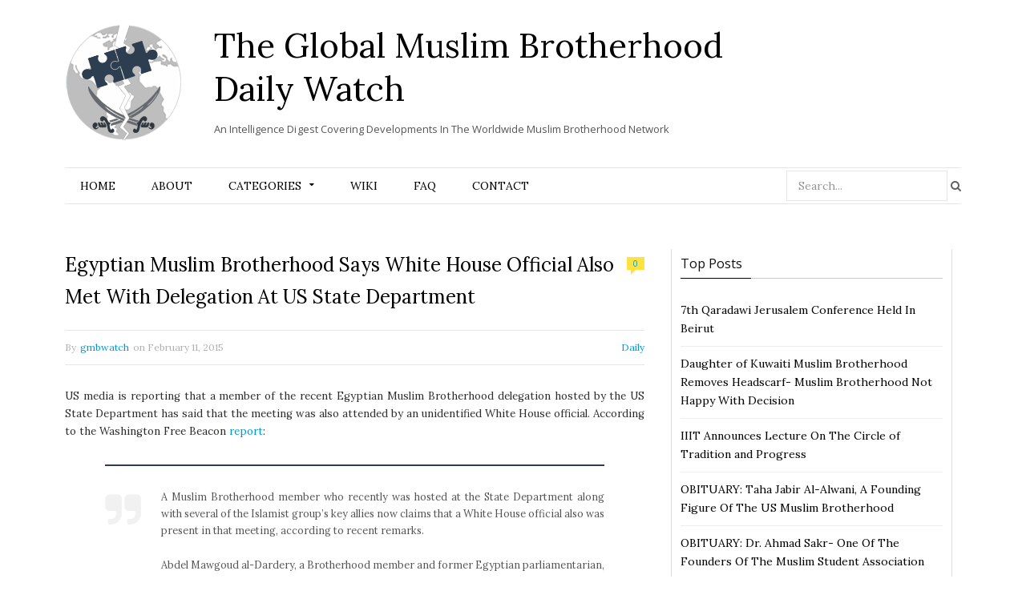

--- FILE ---
content_type: text/html; charset=UTF-8
request_url: https://www.globalmbwatch.com/2015/02/11/egyptian-muslim-brotherhood-white-house-official-met-delegation-state-department/
body_size: 17637
content:

<!DOCTYPE html>

<!--[if IE 8]> <html class="ie ie8" lang="en-US"> <![endif]-->
<!--[if IE 9]> <html class="ie ie9" lang="en-US"> <![endif]-->
<!--[if gt IE 9]><!--> <html lang="en-US"> <!--<![endif]-->

<head>


<meta charset="UTF-8" />
<title>  Egyptian Muslim Brotherhood Says White House Official Also Met With Delegation At US State Department</title>
<meta name="viewport" content="width=device-width, initial-scale=1" />
<link rel="pingback" href="https://www.globalmbwatch.com/xmlrpc.php" />
	
<link rel="shortcut icon" href="//www.globalmbwatch.com/wp-content/uploads/2015/01/globe_2.png" />	

	
<meta name='robots' content='max-image-preview:large' />
<link rel='dns-prefetch' href='//static.addtoany.com' />
<link rel='dns-prefetch' href='//secure.gravatar.com' />
<link rel='dns-prefetch' href='//fonts.googleapis.com' />
<link rel='dns-prefetch' href='//s.w.org' />
<link rel='dns-prefetch' href='//v0.wordpress.com' />
<link rel="alternate" type="application/rss+xml" title="The Global Muslim Brotherhood Daily Watch &raquo; Feed" href="https://www.globalmbwatch.com/feed/" />
<link rel="alternate" type="application/rss+xml" title="The Global Muslim Brotherhood Daily Watch &raquo; Comments Feed" href="https://www.globalmbwatch.com/comments/feed/" />
		<script type="text/javascript">
			window._wpemojiSettings = {"baseUrl":"https:\/\/s.w.org\/images\/core\/emoji\/13.0.1\/72x72\/","ext":".png","svgUrl":"https:\/\/s.w.org\/images\/core\/emoji\/13.0.1\/svg\/","svgExt":".svg","source":{"concatemoji":"https:\/\/www.globalmbwatch.com\/wp-includes\/js\/wp-emoji-release.min.js?ver=5.7.14"}};
			!function(e,a,t){var n,r,o,i=a.createElement("canvas"),p=i.getContext&&i.getContext("2d");function s(e,t){var a=String.fromCharCode;p.clearRect(0,0,i.width,i.height),p.fillText(a.apply(this,e),0,0);e=i.toDataURL();return p.clearRect(0,0,i.width,i.height),p.fillText(a.apply(this,t),0,0),e===i.toDataURL()}function c(e){var t=a.createElement("script");t.src=e,t.defer=t.type="text/javascript",a.getElementsByTagName("head")[0].appendChild(t)}for(o=Array("flag","emoji"),t.supports={everything:!0,everythingExceptFlag:!0},r=0;r<o.length;r++)t.supports[o[r]]=function(e){if(!p||!p.fillText)return!1;switch(p.textBaseline="top",p.font="600 32px Arial",e){case"flag":return s([127987,65039,8205,9895,65039],[127987,65039,8203,9895,65039])?!1:!s([55356,56826,55356,56819],[55356,56826,8203,55356,56819])&&!s([55356,57332,56128,56423,56128,56418,56128,56421,56128,56430,56128,56423,56128,56447],[55356,57332,8203,56128,56423,8203,56128,56418,8203,56128,56421,8203,56128,56430,8203,56128,56423,8203,56128,56447]);case"emoji":return!s([55357,56424,8205,55356,57212],[55357,56424,8203,55356,57212])}return!1}(o[r]),t.supports.everything=t.supports.everything&&t.supports[o[r]],"flag"!==o[r]&&(t.supports.everythingExceptFlag=t.supports.everythingExceptFlag&&t.supports[o[r]]);t.supports.everythingExceptFlag=t.supports.everythingExceptFlag&&!t.supports.flag,t.DOMReady=!1,t.readyCallback=function(){t.DOMReady=!0},t.supports.everything||(n=function(){t.readyCallback()},a.addEventListener?(a.addEventListener("DOMContentLoaded",n,!1),e.addEventListener("load",n,!1)):(e.attachEvent("onload",n),a.attachEvent("onreadystatechange",function(){"complete"===a.readyState&&t.readyCallback()})),(n=t.source||{}).concatemoji?c(n.concatemoji):n.wpemoji&&n.twemoji&&(c(n.twemoji),c(n.wpemoji)))}(window,document,window._wpemojiSettings);
		</script>
		<style type="text/css">
img.wp-smiley,
img.emoji {
	display: inline !important;
	border: none !important;
	box-shadow: none !important;
	height: 1em !important;
	width: 1em !important;
	margin: 0 .07em !important;
	vertical-align: -0.1em !important;
	background: none !important;
	padding: 0 !important;
}
</style>
	<link rel='stylesheet' id='tsm_multiple_ajax_widget-css'  href='https://www.globalmbwatch.com/wp-content/plugins/multiple-ajax-calendar/style.css?ver=5.7.14' type='text/css' media='all' />
<link rel='stylesheet' id='wp-block-library-css'  href='https://www.globalmbwatch.com/wp-includes/css/dist/block-library/style.min.css?ver=5.7.14' type='text/css' media='all' />
<style id='wp-block-library-inline-css' type='text/css'>
.has-text-align-justify{text-align:justify;}
</style>
<link rel='stylesheet' id='mediaelement-css'  href='https://www.globalmbwatch.com/wp-includes/js/mediaelement/mediaelementplayer-legacy.min.css?ver=4.2.16' type='text/css' media='all' />
<link rel='stylesheet' id='wp-mediaelement-css'  href='https://www.globalmbwatch.com/wp-includes/js/mediaelement/wp-mediaelement.min.css?ver=5.7.14' type='text/css' media='all' />
<link rel='stylesheet' id='cmtooltip-css'  href='https://www.globalmbwatch.com/wp-content/plugins/TooltipProPlus/assets/css/tooltip.min.css?ver=3.9.12' type='text/css' media='all' />
<style id='cmtooltip-inline-css' type='text/css'>
#tt {font-family: "Droid Sans", sans-serif;}

        
        
                    #tt #ttcont div.glossaryItemTitle {
            font-size: 13px !important;
            }
        
        #tt #ttcont div.glossaryItemBody {
        padding:  !important;
                    font-size: 12px !important;
                }

        .mobile-link a.glossaryLink {
        color: #fff !important;
        }
        .mobile-link:before{content: "Term link: "}

                    #tt.vertical_top:after {
            border-bottom: 9px solid #fff !important;
            }
            #tt.vertical_bottom:after{
            border-top: 9px solid #fff !important;
            }
        
        
        .tiles ul.glossaryList a { min-width: 85px; width:85px;  }
        .tiles ul.glossaryList span { min-width:85px; width:85px;  }
        .cm-glossary.tiles.big ul.glossaryList a { min-width:179px; width:179px }
        .cm-glossary.tiles.big ul.glossaryList span { min-width:179px; width:179px; }

                span.glossaryLink, a.glossaryLink {
        border-bottom: dotted 1px #000000 !important;
                    color: #000000 !important;
                }
        span.glossaryLink:hover, a.glossaryLink:hover {
        border-bottom: solid 1px #333333 !important;
                    color:#000000 !important;
                }

                .glossaryList .glossary-link-title {
        font-weight: normal !important;
        }

        
                    #tt #tt-btn-close{ color: #222 !important}
        
        .cm-glossary.grid ul.glossaryList li[class^='ln']  { width: 200px !important}

                    #tt #tt-btn-close{
            direction: rtl;
            font-size: 20px !important
            }
        
        
        
        
        
        
        
                    #ttcont {
            box-shadow: #666666 0px 0px 20px;
            }
                    .fadeIn,.zoomIn,.flipInY,.in{
            animation-duration:0.5s !important;
            }
                    .fadeOut,.zoomOut,.flipOutY,.out{
            animation-duration:0.5s !important;
            }
                    .cm-glossary.term-carousel .slick-slide,
            .cm-glossary.tiles-with-definition ul > li { height: 245px !important}
                    .cm-glossary.tiles-with-definition ul {
            grid-template-columns: repeat(auto-fill, 220px) !important;
            }
        
        .glossary-search-wrapper {
        display: inline-block;
                }


        
        input.glossary-search-term {
                outline: none;
                                                                }


        
        
        button.glossary-search.button {
        outline: none;
                                                }
</style>
<link rel='stylesheet' id='dashicons-css'  href='https://www.globalmbwatch.com/wp-includes/css/dashicons.min.css?ver=5.7.14' type='text/css' media='all' />
<link rel='stylesheet' id='animate-css-css'  href='https://www.globalmbwatch.com/wp-content/plugins/TooltipProPlus/assets/css/animate.css?ver=3.9.12' type='text/css' media='all' />
<link rel='stylesheet' id='tooltip-google-font-css'  href='//fonts.googleapis.com/css?family=Droid+Sans&#038;ver=3.9.12' type='text/css' media='all' />
<link rel='stylesheet' id='contact-form-7-css'  href='https://www.globalmbwatch.com/wp-content/plugins/contact-form-7/includes/css/styles.css?ver=5.5.6.1' type='text/css' media='all' />
<link rel='stylesheet' id='default-template-css'  href='https://www.globalmbwatch.com/wp-content/plugins/really-simple-twitter-feed-widget/extension/readygraph/assets/css/default-popup.css?ver=5.7.14' type='text/css' media='all' />
<link rel='stylesheet' id='motive-fonts-css'  href='https://fonts.googleapis.com/css?family=Lora%3A400%2C700%7COpen+Sans%3A400%2C600%2C700%7CVolkhov%3A400&#038;subset' type='text/css' media='all' />
<link rel='stylesheet' id='motive-core-css'  href='https://www.globalmbwatch.com/wp-content/themes/motive-child/style.css?ver=1.2.1' type='text/css' media='all' />
<link rel='stylesheet' id='motive-lightbox-css'  href='https://www.globalmbwatch.com/wp-content/themes/motive/css/lightbox.css?ver=1.2.1' type='text/css' media='all' />
<link rel='stylesheet' id='motive-font-awesome-css'  href='https://www.globalmbwatch.com/wp-content/themes/motive/css/fontawesome/css/font-awesome.min.css?ver=1.2.1' type='text/css' media='all' />
<link rel='stylesheet' id='motive-responsive-css'  href='https://www.globalmbwatch.com/wp-content/themes/motive/css/responsive.css?ver=1.2.1' type='text/css' media='all' />
<style id='motive-responsive-inline-css' type='text/css'>
::selection { background: #2C3E50 }

:-moz-selection { background: #2C3E50 }

.main-color, .trending-ticker .heading, ul.styled li:before, .main-footer a, .post-content a, .tabbed .tabs-list .active a, 
.skin-creative .navigation .mega-menu.links > li > a, .skin-creative .category-ext .heading { color: #2C3E50 }

.section-head .title, .main-color-bg, .image-overlay, .read-more a, .main-pagination .current, .main-pagination a:hover, 
.sc-button, .button, .drop-caps.square, .review-box .label, .review-box .rating-wrap, .verdict-box .overall .verdict, 
.navigation .menu > li:hover > a, .navigation .menu > .current-menu-item > a, .navigation .menu > .current-menu-parent > a, 
.navigation .menu > .current-menu-ancestor > a, ol.styled li:before, .comments-list .post-author, .main-footer.dark .tagcloud a:hover, 
.tagcloud a:hover, .main-slider .owl-prev:hover, .main-slider .owl-next:hover { background-color: #2C3E50 }

.section-head.alt, .sc-tabs .active a, .sc-accordion-title.active, .sc-toggle-title.active, .verdict-box, 
.navigation .menu > li > ul:after, .multimedia .carousel-nav-bar, .gallery-block .carousel-nav-bar, .post-content blockquote,
.author-info, .review-box, .post-content .pullquote { border-top-color: #2C3E50 }

.main-pagination .current, .main-pagination a:hover { border-color: #2C3E50 }

.sc-tabs-wrap.vertical .sc-tabs .active a, .navigation .menu > li > ul:after { border-left-color: #2C3E50 }

.navigation .menu > li > ul:after { border-right-color: #2C3E50 }

.section-head, .section-head-small, .navigation .mega-menu, .multimedia .first-title, .post-slideshow img.aligncenter, 
.post-slideshow img.alignnone { border-bottom-color: #2C3E50 }

@media only screen and (max-width: 799px) { .navigation .mobile .fa { background: #2C3E50 } }

.post-content a { color: #2C3E50 }

.post-content a:hover { color: #2C3E50 }

.main-footer .widget a { color: #2C3E50 }


.upper-footer{display:none}
</style>
<!-- Inline jetpack_facebook_likebox -->
<style id='jetpack_facebook_likebox-inline-css' type='text/css'>
.widget_facebook_likebox {
	overflow: hidden;
}

</style>
<link rel='stylesheet' id='js_composer_custom_css-css'  href='https://www.globalmbwatch.com/wp-content/uploads/js_composer/custom.css?ver=4.3.5' type='text/css' media='screen' />
<link rel='stylesheet' id='addtoany-css'  href='https://www.globalmbwatch.com/wp-content/plugins/add-to-any/addtoany.min.css?ver=1.16' type='text/css' media='all' />
<link rel='stylesheet' id='jetpack_css-css'  href='https://www.globalmbwatch.com/wp-content/plugins/jetpack/css/jetpack.css?ver=10.4.2' type='text/css' media='all' />
<link rel='stylesheet' id='smc-widget-style-css'  href='https://www.globalmbwatch.com/wp-content/plugins/social-media-icons/styles/smc_front.css?ver=1.2.5' type='text/css' media='all' />
<script type='text/javascript' src='https://www.globalmbwatch.com/wp-includes/js/jquery/jquery.min.js?ver=3.5.1' id='jquery-core-js'></script>
<script type='text/javascript' src='https://www.globalmbwatch.com/wp-includes/js/jquery/jquery-migrate.min.js?ver=3.3.2' id='jquery-migrate-js'></script>
<script type='text/javascript' src='https://www.globalmbwatch.com/wp-includes/js/jquery/ui/core.min.js?ver=1.12.1' id='jquery-ui-core-js'></script>
<script type='text/javascript' id='cmtt-related-articles-js-extra'>
/* <![CDATA[ */
var cmtt_relart_data = {"ajax_url":"https:\/\/www.globalmbwatch.com\/wp-admin\/admin-ajax.php","nonce":"01ae077c66"};
/* ]]> */
</script>
<script type='text/javascript' src='https://www.globalmbwatch.com/wp-content/plugins/TooltipProPlus/assets/js/cm-related-articles.js?ver=5.7.14' id='cmtt-related-articles-js'></script>
<script type='text/javascript' src='https://www.globalmbwatch.com/wp-content/plugins/TooltipProPlus/assets/js/modernizr.min.js?ver=3.9.12' id='cm-modernizr-js-js'></script>
<script type='text/javascript' src='https://www.globalmbwatch.com/wp-content/plugins/TooltipProPlus/assets/js/jquery.flip.min.js?ver=3.9.12' id='jquery-flipjs-js'></script>
<script type='text/javascript' id='mediaelement-core-js-before'>
var mejsL10n = {"language":"en","strings":{"mejs.download-file":"Download File","mejs.install-flash":"You are using a browser that does not have Flash player enabled or installed. Please turn on your Flash player plugin or download the latest version from https:\/\/get.adobe.com\/flashplayer\/","mejs.fullscreen":"Fullscreen","mejs.play":"Play","mejs.pause":"Pause","mejs.time-slider":"Time Slider","mejs.time-help-text":"Use Left\/Right Arrow keys to advance one second, Up\/Down arrows to advance ten seconds.","mejs.live-broadcast":"Live Broadcast","mejs.volume-help-text":"Use Up\/Down Arrow keys to increase or decrease volume.","mejs.unmute":"Unmute","mejs.mute":"Mute","mejs.volume-slider":"Volume Slider","mejs.video-player":"Video Player","mejs.audio-player":"Audio Player","mejs.captions-subtitles":"Captions\/Subtitles","mejs.captions-chapters":"Chapters","mejs.none":"None","mejs.afrikaans":"Afrikaans","mejs.albanian":"Albanian","mejs.arabic":"Arabic","mejs.belarusian":"Belarusian","mejs.bulgarian":"Bulgarian","mejs.catalan":"Catalan","mejs.chinese":"Chinese","mejs.chinese-simplified":"Chinese (Simplified)","mejs.chinese-traditional":"Chinese (Traditional)","mejs.croatian":"Croatian","mejs.czech":"Czech","mejs.danish":"Danish","mejs.dutch":"Dutch","mejs.english":"English","mejs.estonian":"Estonian","mejs.filipino":"Filipino","mejs.finnish":"Finnish","mejs.french":"French","mejs.galician":"Galician","mejs.german":"German","mejs.greek":"Greek","mejs.haitian-creole":"Haitian Creole","mejs.hebrew":"Hebrew","mejs.hindi":"Hindi","mejs.hungarian":"Hungarian","mejs.icelandic":"Icelandic","mejs.indonesian":"Indonesian","mejs.irish":"Irish","mejs.italian":"Italian","mejs.japanese":"Japanese","mejs.korean":"Korean","mejs.latvian":"Latvian","mejs.lithuanian":"Lithuanian","mejs.macedonian":"Macedonian","mejs.malay":"Malay","mejs.maltese":"Maltese","mejs.norwegian":"Norwegian","mejs.persian":"Persian","mejs.polish":"Polish","mejs.portuguese":"Portuguese","mejs.romanian":"Romanian","mejs.russian":"Russian","mejs.serbian":"Serbian","mejs.slovak":"Slovak","mejs.slovenian":"Slovenian","mejs.spanish":"Spanish","mejs.swahili":"Swahili","mejs.swedish":"Swedish","mejs.tagalog":"Tagalog","mejs.thai":"Thai","mejs.turkish":"Turkish","mejs.ukrainian":"Ukrainian","mejs.vietnamese":"Vietnamese","mejs.welsh":"Welsh","mejs.yiddish":"Yiddish"}};
</script>
<script type='text/javascript' src='https://www.globalmbwatch.com/wp-includes/js/mediaelement/mediaelement-and-player.min.js?ver=4.2.16' id='mediaelement-core-js'></script>
<script type='text/javascript' src='https://www.globalmbwatch.com/wp-includes/js/mediaelement/mediaelement-migrate.min.js?ver=5.7.14' id='mediaelement-migrate-js'></script>
<script type='text/javascript' id='mediaelement-js-extra'>
/* <![CDATA[ */
var _wpmejsSettings = {"pluginPath":"\/wp-includes\/js\/mediaelement\/","classPrefix":"mejs-","stretching":"responsive"};
/* ]]> */
</script>
<script type='text/javascript' id='tooltip-frontend-js-js-extra'>
/* <![CDATA[ */
var cmtt_data = {"cmtooltip":{"placement":"horizontal","clickable":true,"close_on_moveout":true,"only_on_button":false,"touch_anywhere":true,"delay":500,"timer":500,"minw":200,"maxw":400,"top":3,"left":23,"endalpha":100,"borderStyle":"none","borderWidth":"0px","borderColor":"#000000","background":"#071d25","foreground":"#ffffff","fontSize":"12px","padding":"2px 12px 6px 7px","borderRadius":"3px","tooltipDisplayanimation":"center_flip","tooltipHideanimation":"center_flip","close_button":false,"close_button_mobile":false,"close_symbol":"dashicons-no"},"ajaxurl":"https:\/\/www.globalmbwatch.com\/wp-admin\/admin-ajax.php","post_id":"12277","mobile_disable_tooltips":"0","desktop_disable_tooltips":"0","tooltip_on_click":"0","exclude_ajax":"cmttst_event_save","mobile_support":"","cmtooltip_definitions":[]};
/* ]]> */
</script>
<script type='text/javascript' src='https://www.globalmbwatch.com/wp-content/plugins/TooltipProPlus/assets/js/tooltip.min.js?ver=3.9.12' id='tooltip-frontend-js-js'></script>
<script type='text/javascript' id='addtoany-core-js-before'>
window.a2a_config=window.a2a_config||{};a2a_config.callbacks=[];a2a_config.overlays=[];a2a_config.templates={};
</script>
<script type='text/javascript' defer src='https://static.addtoany.com/menu/page.js' id='addtoany-core-js'></script>
<script type='text/javascript' defer src='https://www.globalmbwatch.com/wp-content/plugins/add-to-any/addtoany.min.js?ver=1.1' id='addtoany-jquery-js'></script>
<script type='text/javascript' src='https://www.globalmbwatch.com/wp-content/plugins/wp-retina-2x/app/retina-cookie.js?ver=1692272843' id='wr2x-debug-js-js'></script>
<script type='text/javascript' id='ajax-test-js-extra'>
/* <![CDATA[ */
var the_ajax_script = {"ajaxurl":"https:\/\/www.globalmbwatch.com\/wp-admin\/admin-ajax.php"};
/* ]]> */
</script>
<script type='text/javascript' src='https://www.globalmbwatch.com/wp-content/plugins/google-site-verification-using-meta-tag//verification.js?ver=5.7.14' id='ajax-test-js'></script>
<link rel="https://api.w.org/" href="https://www.globalmbwatch.com/wp-json/" /><link rel="alternate" type="application/json" href="https://www.globalmbwatch.com/wp-json/wp/v2/posts/12277" /><link rel="EditURI" type="application/rsd+xml" title="RSD" href="https://www.globalmbwatch.com/xmlrpc.php?rsd" />
<link rel="wlwmanifest" type="application/wlwmanifest+xml" href="https://www.globalmbwatch.com/wp-includes/wlwmanifest.xml" /> 
<meta name="generator" content="WordPress 5.7.14" />
<link rel="canonical" href="https://www.globalmbwatch.com/2015/02/11/egyptian-muslim-brotherhood-white-house-official-met-delegation-state-department/" />
<link rel='shortlink' href='https://wp.me/p3veHF-3c1' />
<link rel="alternate" type="application/json+oembed" href="https://www.globalmbwatch.com/wp-json/oembed/1.0/embed?url=https%3A%2F%2Fwww.globalmbwatch.com%2F2015%2F02%2F11%2Fegyptian-muslim-brotherhood-white-house-official-met-delegation-state-department%2F" />
<link rel="alternate" type="text/xml+oembed" href="https://www.globalmbwatch.com/wp-json/oembed/1.0/embed?url=https%3A%2F%2Fwww.globalmbwatch.com%2F2015%2F02%2F11%2Fegyptian-muslim-brotherhood-white-house-official-met-delegation-state-department%2F&#038;format=xml" />
<link rel="stylesheet" href="https://www.globalmbwatch.com/wp-content/plugins/advanced-search-by-my-solr-server/template/mss_autocomplete.css" type="text/css" media="screen" />
<script type="text/javascript">
    jQuery(document).ready(function($) {
        jQuery("#s").suggest("?method=autocomplete",{});
        jQuery("#qrybox").suggest("?method=autocomplete",{});
    });
</script>



<!-- Bad Behavior 2.2.24 run time: 0.976 ms -->
<!-- WALL= --><script type="text/javascript">
function limitChars(textid, limit, infodiv)
{
	var text = jQuery('#'+textid).val();	
	var textlength = text.length;
	if(textlength > limit)
	{
		jQuery('#' + infodiv).html('You cannot write more then '+limit+' characters!');
		jQuery('#'+textid).val(text.substr(0,limit));
		return false;
	}
	else
	{
		jQuery('#' + infodiv).html('You have '+ (limit - textlength) +' characters left.');
		return true;
	}
}
function displayVals() {
      var t3 = jQuery("#t3").val();
      var amount = jQuery("#amount").val();
      if(t3 != 0){
	    jQuery('#a3').val(amount);
	    jQuery('#p3').val(1);
		jQuery('#cmd').val('_xclick-subscriptions')
	  }else{
	  	jQuery('#a3').val(0);
	  	jQuery('#p3').val(0);
	  	jQuery('#cmd').val('_donations');
	  }
	  if( !t3 ) jQuery('#cmd').val('_donations');
	  
}

jQuery(function(){
 	jQuery('#donor_comment').keyup(function(){
 		limitChars('donor_comment', 199, 'charinfo');
 	})

 	jQuery("#amount").change(displayVals);
 	jQuery("#t3").change(displayVals);
 	displayVals();
 	
 	var WallOps1 = '<p class="show_onwall" id="wallops"><input type="hidden" name="item_number" value="0:0" /></p>';
 	var WallOps2 = '<p class="show_onwall" id="wallops"><label for="show_onwall">Show on Wall:</label><br /><select name="item_number"><option value="1:0">Donation Amount, User Details &amp; Comments</option><option value="2:0">User Details &amp; Comments Only</option></select></p>';

 	if( jQuery('#recognize').is(':checked') == false){ 
 		jQuery('#wallinfo').hide();
 		jQuery("#wallops").html(WallOps1);
 	}
 	
 	jQuery("#recognize").click(function(){
 		jQuery("#wallinfo").toggle('slow');
 		if(jQuery('#wallops input').val() == '0:0'){ 
 			jQuery("#wallops").html(WallOps2);
 		}else{
 			jQuery("#wallops").html(WallOps1);
 		}
 	})
 	
		
});

</script>
        
<!-- Jetpack Open Graph Tags -->
<meta property="og:type" content="article" />
<meta property="og:title" content="Egyptian Muslim Brotherhood Says White House Official Also Met With Delegation At US State Department" />
<meta property="og:url" content="https://www.globalmbwatch.com/2015/02/11/egyptian-muslim-brotherhood-white-house-official-met-delegation-state-department/" />
<meta property="og:description" content="US media is reporting that a member of the recent Egyptian Muslim Brotherhood delegation hosted by the US State Department has said that the meeting was also attended by an unidentified White House…" />
<meta property="article:published_time" content="2015-02-11T22:00:15+00:00" />
<meta property="article:modified_time" content="2015-02-11T19:41:37+00:00" />
<meta property="og:site_name" content="The Global Muslim Brotherhood Daily Watch" />
<meta property="og:image" content="https://www.globalmbwatch.com/wp-content/uploads/2015/02/6841.jpg" />
<meta property="og:image:width" content="441" />
<meta property="og:image:height" content="441" />
<meta property="og:image:alt" content="" />
<meta property="og:locale" content="en_US" />
<meta name="twitter:creator" content="@globalmbwatch" />
<meta name="twitter:site" content="@globalmbwatch" />
<meta name="twitter:text:title" content="Egyptian Muslim Brotherhood Says White House Official Also Met With Delegation At US State Department" />
<meta name="twitter:image" content="https://www.globalmbwatch.com/wp-content/uploads/2015/02/6841.jpg?w=640" />
<meta name="twitter:card" content="summary_large_image" />

<!-- End Jetpack Open Graph Tags -->
<style type="text/css" id="wp-custom-css">.single article a.glossaryLink {
  color: #2e2e2e !important;
}</style><!--
Plugin: Google meta tag Site Verification Plugin
Tracking Code.

-->

<meta name="google-site-verification" content=""/>	
<!--[if lt IE 9]>
<script src="https://www.globalmbwatch.com/wp-content/themes/motive/js/html5.js" type="text/javascript"></script>
<script src="https://www.globalmbwatch.com/wp-content/themes/motive/js/selectivizr.js" type="text/javascript"></script>
<![endif]-->

</head>

<body class="post-template-default single single-post postid-12277 single-format-standard right-sidebar full">

<div class="main-wrap">

	

	<div id="main-head" class="main-head">
	
		<div class="wrap">
					
			
		<header>
		
			<div>
			
				<a href="https://www.globalmbwatch.com/" title="The Global Muslim Brotherhood Daily Watch" rel="home">
				
													<div id="logontitle">	
				<div class="logo">	<img src="//www.globalmbwatch.com/wp-content/uploads/2015/01/logo-gmb.png" class="logo-image" alt="The Global Muslim Brotherhood Daily Watch" data-at2x="//www.globalmbwatch.com/wp-content/uploads/2015/01/logo-ratina.png" />
                    </div>
                  <div class="title-txt">  <span class="text">The Global Muslim Brotherhood Daily Watch</span>
                    <div class="slogan">An Intelligence Digest Covering Developments In The Worldwide Muslim Brotherhood Network</div>		</div>	</div>
						 
								
				</a>
			
			</div>
			
			
		</header>
						
		</div>
		
		<div class="wrap nav-wrap">
		
						
			<nav class="navigation cf alt nav-center">
			
				<div class="mobile" data-search="1">
					<a href="#" class="selected">
						<span class="text">Navigate</span><span class="current"></span> <i class="hamburger fa fa-bars"></i>
					</a>
				</div>
				
				<div class="menu-main-container"><ul id="menu-main" class="menu"><li id="menu-item-11786" class="menu-item menu-item-type-post_type menu-item-object-page menu-item-home menu-item-11786"><a href="https://www.globalmbwatch.com/">Home</a></li>
<li id="menu-item-11819" class="menu-item menu-item-type-post_type menu-item-object-page menu-item-11819"><a href="https://www.globalmbwatch.com/2-2/">About</a></li>
<li id="menu-item-11788" class="menu-item menu-item-type-taxonomy menu-item-object-category menu-item-has-children menu-cat-4 menu-item-11788"><a href="https://www.globalmbwatch.com/category/analysis/">Categories</a>
<ul class="sub-menu">
	<li id="menu-item-11817" class="menu-item menu-item-type-taxonomy menu-item-object-category menu-cat-4 menu-item-11817"><a href="https://www.globalmbwatch.com/category/analysis/">Analysis</a></li>
	<li id="menu-item-11792" class="menu-item menu-item-type-taxonomy menu-item-object-category menu-cat-26 menu-item-11792"><a href="https://www.globalmbwatch.com/category/arabic-media/">Arabic Media</a></li>
	<li id="menu-item-11839" class="menu-item menu-item-type-custom menu-item-object-custom menu-item-11839"><a href="http://www.globalmbwatch.com/category/breaking-news/">Breaking News</a></li>
	<li id="menu-item-11840" class="menu-item menu-item-type-custom menu-item-object-custom menu-item-11840"><a href="http://www.globalmbwatch.com/category/correction/">Correction</a></li>
	<li id="menu-item-11843" class="menu-item menu-item-type-custom menu-item-object-custom menu-item-11843"><a href="http://www.globalmbwatch.com/category/daily/">Daily</a></li>
	<li id="menu-item-11844" class="menu-item menu-item-type-custom menu-item-object-custom menu-item-11844"><a href="http://www.globalmbwatch.com/category/editors-notice/">Editor&#8217;s Notice</a></li>
	<li id="menu-item-11838" class="menu-item menu-item-type-custom menu-item-object-custom menu-item-11838"><a href="http://www.globalmbwatch.com/category/gmbdw-media/">GMBDW in the Media</a></li>
	<li id="menu-item-11845" class="menu-item menu-item-type-custom menu-item-object-custom menu-item-11845"><a href="http://www.globalmbwatch.com/category/humor/">Humor</a></li>
	<li id="menu-item-66576" class="menu-item menu-item-type-taxonomy menu-item-object-category menu-cat-31 menu-item-66576"><a href="https://www.globalmbwatch.com/category/media-failure/">Media Failure</a></li>
	<li id="menu-item-11841" class="menu-item menu-item-type-custom menu-item-object-custom menu-item-11841"><a href="http://www.globalmbwatch.com/category/obituary/">Obituary</a></li>
	<li id="menu-item-11791" class="menu-item menu-item-type-taxonomy menu-item-object-category menu-cat-8 menu-item-11791"><a href="https://www.globalmbwatch.com/category/recommended-reading/">Recommended Reading</a></li>
	<li id="menu-item-11842" class="menu-item menu-item-type-custom menu-item-object-custom menu-item-11842"><a href="http://www.globalmbwatch.com/category/recommended-viewing/">Recommended Viewing</a></li>
</ul>
</li>
<li id="menu-item-11785" class="menu-item menu-item-type-post_type menu-item-object-page menu-item-11785"><a href="https://www.globalmbwatch.com/wiki/">Wiki</a></li>
<li id="menu-item-11797" class="menu-item menu-item-type-post_type menu-item-object-page menu-item-11797"><a href="https://www.globalmbwatch.com/faq-2/">FAQ</a></li>
<li id="menu-item-11793" class="menu-item menu-item-type-post_type menu-item-object-page menu-item-11793"><a href="https://www.globalmbwatch.com/contact/">Contact</a></li>
<li class="menu-item menu-item-search"><form role="search" method="get" class="search-form" action="https://www.globalmbwatch.com/">
		<label>
			<span class="screen-reader-text">Search for:</span>
			<input type="search" class="search-field" placeholder="Search..." value="" name="s" title="Search for:" />
		</label>
		<button type="submit" class="search-submit"><i class="fa fa-search"></i></button>
	</form>

</li></ul></div>			</nav>
			
		</div>
		
	</div> <!-- .main-head -->
	
	
<div class="main wrap">

	<div class="ts-row cf">
		<div class="col-6 main-content cf">

					
			
				
<article id="post-12277" class="post-12277 post type-post status-publish format-standard has-post-thumbnail category-daily" itemscope itemtype="http://schema.org/Article">
	
	<header class="post-header cf">
		
		
		<h1 class="post-title" itemprop="name">
		Egyptian Muslim Brotherhood Says White House Official Also Met With Delegation At US State Department		</h1>
		
					<a href="https://www.globalmbwatch.com/2015/02/11/egyptian-muslim-brotherhood-white-house-official-met-delegation-state-department/#respond"><span class="comment-count">0</span></a>
				
	</header><!-- .post-header -->
	
	<div class="post-meta">
		<span class="posted-by">By 
			<span class="reviewer" itemprop="author"><a href="https://www.globalmbwatch.com/author/gmbwatch/" title="Posts by gmbwatch" rel="author">gmbwatch</a></span>
		</span>
		 
		<span class="posted-on">on			<span class="dtreviewed">
				<time class="value-datetime" datetime="2015-02-11T22:00:15+00:00" itemprop="datePublished">February 11, 2015</time>
			</span>
		</span>
		
		<span class="cats">
						
				<a href="https://www.globalmbwatch.com/category/daily/" class="cat cat-color-3">Daily</a>
			
						
		</span>
	</div>
	
	<div class="post-container cf">
		<div class="post-content text-font description" itemprop="articleBody">
			
			<p style="text-align: justify;">US media is reporting that a member of the recent Egyptian&nbsp;Muslim Brotherhood delegation hosted by the US State Department has said that the meeting was also attended by an unidentified White House official. According to the Washington Free Beacon <a href="http://freebeacon.com/national-security/muslim-brotherhood-white-house-official-met-us-at-state-department/">report</a>:</p>
<blockquote>
<p style="text-align: justify;">A Muslim Brotherhood member who recently was hosted at the State Department along with several of the Islamist group&rsquo;s key allies now claims that a White House official also was present in that meeting, according to recent remarks.</p>
<p style="text-align: justify;">Abdel Mawgoud al-Dardery, a Brotherhood member and former Egyptian parliamentarian, was in the United States late last month along with a delegation of fellow Brotherhood leaders and allies.</p>
<p style="text-align: justify;">The Brotherhood-aligned delegation caused an international stir after the Washington Free Beacon revealed that it had been hosted for a meeting with several State Department officials.</p>
<p style="text-align: justify;">Another member of the group, a Brotherhood-aligned judge in Egypt, posed for a picture&nbsp;while at Foggy Bottom in which he held up the Islamic group&rsquo;s notorious four-finger Rabia symbol.</p>
<p style="text-align: justify;">While the State Department initially misled reporters about the meeting, it was eventually forced to admit that several Obama administration officials&mdash;including a deputy assistant secretary for democracy, human rights, and labor&mdash;and State Department officials met with the delegation.</p>
<p style="text-align: justify;">Al-Dardery now claims that in addition to these State Department representatives, a member of the White House also participated in the sit-down.</p>
<p style="text-align: justify;">&lsquo;The trip started for the [Egyptian] community in New York and New Jersey,&rsquo; al-Dardery said in a recent interview with the Arabic language pro-Muslim Brotherhood El Sharq TV. &nbsp;&lsquo;Then during the trip we undertook to meet with some from the &lsquo;establishment,&rsquo; the administration, in the United States. &nbsp;And we met at the State Department and there was a representative there from the White House.&rsquo;</p>
<p style="text-align: justify;">Read the rest <a href="http://freebeacon.com/national-security/muslim-brotherhood-white-house-official-met-us-at-state-department/">here</a>.</p>
</blockquote>
<p><span style="text-align: justify;">The GMBDW&nbsp;</span><a style="text-align: justify;" href="http://www.globalmbwatch.com/2015/01/28/state-department-hosts-egyptian-muslim-brotherhood-delegation/">reported</a><span style="text-align: justify;">&nbsp;late last month that the</span><span style="text-align: justify;">&nbsp;State Department&nbsp;had hosted the Brotherhood delegation&nbsp;for a meeting to discuss their efforts to oppose the current government in Egypt. As that post pointed out, another&nbsp;</span><a style="text-align: justify;" href="http://www.press.org/events/path-forward-restoring-democracy-egypt">event</a><span style="text-align: justify;">&nbsp;was held and hosted by the&nbsp;<a href="http://www.globalmbwatch.com/center-for-the-study-of-islam-and-democracy/">Center for the Study of Islam and Democracy</a>&nbsp;(CSID) at which the Brotherhood delegation&nbsp;also appeared. As our&nbsp;<a href="http://www.globalmbwatch.com/center-for-the-study-of-islam-and-democracy/">profile</a>&nbsp;on CSID explains, the&nbsp;organization&nbsp;was founded in 1998 in what appears to have been a cooperative effort among the US Muslim Brotherhood, the US State Department and Georgetown University academic Dr.&nbsp;<a href="http://www.globalmbwatch.com/john-esposito/">John Esposito</a>&nbsp;who served during the 1990&rsquo;s as a State Department &ldquo;foreign affairs analyst&rdquo; and who has at least a dozen past or present affiliations with <a aria-describedby="tt" href="https://www.globalmbwatch.com/wiki/global-muslim-brotherhood/" class="glossaryLink" data-cmtooltip='&lt;div class=glossaryItemTitle&gt;Global Muslim Brotherhood&lt;span class="dashicons " data-icon="" style="color:#000;display:inline;vertical-align:baseline;"&gt;&lt;/span&gt;&lt;/div&gt;&lt;div class=glossaryItemBody&gt;&lt;strong&gt;1. What is the&#xA0;Global Muslim Brotherhood?&lt;/strong&gt;&lt;br/&gt;&lt;br&gt;Most observers are familiar with the pan-Islamic organization known as the Muslim Brotherhood in Egypt. Founded in 1928 by Egyptian schoolteacher Hassan El-Banna, the Egyptian Brotherhood has been a wellspring of Islamism and political Islam since it(...)&lt;/div&gt;&lt;div class=glossaryTooltipMoreLinkWrapper&gt;&lt;a class=glossaryTooltipMoreLink href=https://www.globalmbwatch.com/wiki/global-muslim-brotherhood/  target=_blank&gt;&gt; More&lt;/a&gt;&lt;/div&gt;' target="_blank">global Muslim Brotherhood<span class="dashicons " data-icon="" style="color:#000;display:inline;vertical-align:baseline;"></span></a>/<a aria-describedby="tt" href="https://www.globalmbwatch.com/wiki/hamas/" class="glossaryLink" data-cmtooltip="<div class=glossaryItemTitle>Hamas<span class=&quot;dashicons &quot; data-icon=&quot;&quot; style=&quot;color:#000;display:inline;vertical-align:baseline;&quot;></span></div><div class=glossaryItemBody>&lt;br /&gt;&lt;span&gt;The&nbsp;&lt;/span&gt;Hamas&lt;span&gt;&nbsp;&lt;/span&gt;charter&lt;span&gt;&nbsp;says that it is &quot;one of the wings of the Muslim Brothers in Palestine&quot; and soon after Hamas took over the Gaza strip, Muslim Brotherhood representatives&nbsp;&lt;/span&gt;traveled&lt;span&gt;&nbsp;to Gaza from Egypt through the newly-opened border to review&nbsp;Hamas military formations. &nbsp;A Hamas journalist(...)&lt;/span&gt;</div><div class=glossaryTooltipMoreLinkWrapper><a class=glossaryTooltipMoreLink href=https://www.globalmbwatch.com/wiki/hamas/  target=_blank>&gt; More</a></div>"  target="_blank" >Hamas<span class="dashicons " data-icon="" style="color:#000;display:inline;vertical-align:baseline;"></span></a> organizations.&nbsp;</span><span style="text-align: justify;">The GMBDW also subsequently <a href="http://www.globalmbwatch.com/2015/02/01/state-department-egyptian-muslim-brotherhood-delegation-sponsored-georgetown-university/">reported</a> that&nbsp;</span><span style="text-align: justify;">according to a State Department spokesman,&nbsp;</span><span style="text-align: justify;">the Brotherhood delegation&nbsp;</span><span style="text-align: justify;">had their trip organized and funded by Georgetown&nbsp;University.&nbsp;However, we <a href="http://www.globalmbwatch.com/2015/02/06/state-department-egyptian-brotherhood-delegation-sponsored-csid/">reported</a> later that&nbsp;the State Department had acknowledged that it gave out incorrect information and the delegation was actually sponsored by CSID.</span><span style="text-align: justify;">&nbsp;</span></p>
<p><span style="text-align: justify;">For a profile on CSID, go&nbsp;<a href="http://www.globalmbwatch.com/center-for-the-study-of-islam-and-democracy/">here</a>.</span></p>
<div class="addtoany_share_save_container addtoany_content addtoany_content_bottom"><div class="a2a_kit a2a_kit_size_32 addtoany_list" data-a2a-url="https://www.globalmbwatch.com/2015/02/11/egyptian-muslim-brotherhood-white-house-official-met-delegation-state-department/" data-a2a-title="Egyptian Muslim Brotherhood Says White House Official Also Met With Delegation At US State Department"><a class="a2a_button_email" href="https://www.addtoany.com/add_to/email?linkurl=https%3A%2F%2Fwww.globalmbwatch.com%2F2015%2F02%2F11%2Fegyptian-muslim-brotherhood-white-house-official-met-delegation-state-department%2F&amp;linkname=Egyptian%20Muslim%20Brotherhood%20Says%20White%20House%20Official%20Also%20Met%20With%20Delegation%20At%20US%20State%20Department" title="Email" rel="nofollow noopener" target="_blank"></a><a class="a2a_button_print" href="https://www.addtoany.com/add_to/print?linkurl=https%3A%2F%2Fwww.globalmbwatch.com%2F2015%2F02%2F11%2Fegyptian-muslim-brotherhood-white-house-official-met-delegation-state-department%2F&amp;linkname=Egyptian%20Muslim%20Brotherhood%20Says%20White%20House%20Official%20Also%20Met%20With%20Delegation%20At%20US%20State%20Department" title="Print" rel="nofollow noopener" target="_blank"></a><a class="a2a_button_facebook" href="https://www.addtoany.com/add_to/facebook?linkurl=https%3A%2F%2Fwww.globalmbwatch.com%2F2015%2F02%2F11%2Fegyptian-muslim-brotherhood-white-house-official-met-delegation-state-department%2F&amp;linkname=Egyptian%20Muslim%20Brotherhood%20Says%20White%20House%20Official%20Also%20Met%20With%20Delegation%20At%20US%20State%20Department" title="Facebook" rel="nofollow noopener" target="_blank"></a><a class="a2a_button_twitter" href="https://www.addtoany.com/add_to/twitter?linkurl=https%3A%2F%2Fwww.globalmbwatch.com%2F2015%2F02%2F11%2Fegyptian-muslim-brotherhood-white-house-official-met-delegation-state-department%2F&amp;linkname=Egyptian%20Muslim%20Brotherhood%20Says%20White%20House%20Official%20Also%20Met%20With%20Delegation%20At%20US%20State%20Department" title="Twitter" rel="nofollow noopener" target="_blank"></a><a class="a2a_button_linkedin" href="https://www.addtoany.com/add_to/linkedin?linkurl=https%3A%2F%2Fwww.globalmbwatch.com%2F2015%2F02%2F11%2Fegyptian-muslim-brotherhood-white-house-official-met-delegation-state-department%2F&amp;linkname=Egyptian%20Muslim%20Brotherhood%20Says%20White%20House%20Official%20Also%20Met%20With%20Delegation%20At%20US%20State%20Department" title="LinkedIn" rel="nofollow noopener" target="_blank"></a><a class="a2a_button_pocket" href="https://www.addtoany.com/add_to/pocket?linkurl=https%3A%2F%2Fwww.globalmbwatch.com%2F2015%2F02%2F11%2Fegyptian-muslim-brotherhood-white-house-official-met-delegation-state-department%2F&amp;linkname=Egyptian%20Muslim%20Brotherhood%20Says%20White%20House%20Official%20Also%20Met%20With%20Delegation%20At%20US%20State%20Department" title="Pocket" rel="nofollow noopener" target="_blank"></a><a class="a2a_dd addtoany_share_save addtoany_share" href="https://www.addtoany.com/share"></a></div></div>			
						
		</div><!-- .post-content -->		
	</div>

	<div class="post-footer cf">
			
				
		<div class="post-tags"></div>
		
		

		
				
	</div>
		
</article>







				<div class="comments">
				
	
	<div id="comments" class="comments">

			<p class="nocomments">Comments are closed.</p>
		
	
	
</div><!-- #comments -->
				</div>
	
			
		</div>
		
					
			<aside class="col-4 sidebar_single">
			<ul class="col-12 sidebar1">
			
			<li id="top-posts-2" class="widget widget_top-posts"><h5 class="widget-title section-head cf main-color"><span class="title">Top Posts </span></h5><ul>				<li>
					<a href="https://www.globalmbwatch.com/2010/01/18/7th-qaradawi-jerusalem-conference-held-in-beirut/" class="bump-view" data-bump-view="tp">7th Qaradawi Jerusalem Conference Held In Beirut</a>					</li>
								<li>
					<a href="https://www.globalmbwatch.com/2017/05/11/daughter-of-kuwaiti-muslim-brotherhood-removes-headscarf-muslim-brotherhood-not-happy-with-decision/" class="bump-view" data-bump-view="tp">Daughter of Kuwaiti Muslim Brotherhood Removes Headscarf- Muslim Brotherhood Not Happy With Decision</a>					</li>
								<li>
					<a href="https://www.globalmbwatch.com/2010/01/25/iiit-announces-lecture-on-the-circle-of-tradition-and-progress/" class="bump-view" data-bump-view="tp">IIIT Announces Lecture On The Circle of Tradition and Progress</a>					</li>
								<li>
					<a href="https://www.globalmbwatch.com/2016/03/07/obituary-taha-jabir-al-alwani-a-founding-figure-of-the-us-muslim-brotherhood/" class="bump-view" data-bump-view="tp">OBITUARY: Taha Jabir Al-Alwani, A Founding Figure Of The US Muslim Brotherhood</a>					</li>
								<li>
					<a href="https://www.globalmbwatch.com/2015/12/09/obituary-dr-ahmad-sakr-one-of-the-founders-of-the-muslim-student-association/" class="bump-view" data-bump-view="tp">OBITUARY: Dr. Ahmad Sakr- One Of The Founders Of The Muslim Student Association</a>					</li>
				</ul></li>

		<li id="recent-posts-2" class="widget widget_recent_entries">
		<h5 class="widget-title section-head cf main-color"><span class="title">Recent Posts</span></h5>
		<ul>
											<li>
					<a href="https://www.globalmbwatch.com/2025/04/05/retrospective-the-legacy-of-the-global-muslim-brotherhood-daily-watch-gmbdw/">Retrospective: The Legacy of the GMBDW</a>
											<span class="post-date">April 5, 2025</span>
									</li>
											<li>
					<a href="https://www.globalmbwatch.com/2020/10/14/editors-notice-farewell-to-the-gmbdw-an-epitaph/">EDITOR&#8217;S NOTICE: Farewell to the GMBDW- An Epitaph</a>
											<span class="post-date">October 14, 2020</span>
									</li>
											<li>
					<a href="https://www.globalmbwatch.com/2020/09/24/featured-joe-biden-addresses-us-muslim-brotherhood-conference-continues-to-legitimize-the-us-brotherhood/">FEATURED: Joe Biden Addresses US Muslim Brotherhood Conference; Continues To Legitimize the US Brotherhood</a>
											<span class="post-date">September 24, 2020</span>
									</li>
											<li>
					<a href="https://www.globalmbwatch.com/2020/08/30/french-muslim-brotherhood-training-facility-under-investigation/">French Muslim Brotherhood Training Facility Under Investigation</a>
											<span class="post-date">August 30, 2020</span>
									</li>
											<li>
					<a href="https://www.globalmbwatch.com/2020/08/30/us-muslim-brotherhood-groups-protest-biden-campaign-disavowal-of-palestinian-activist/">US Muslim Brotherhood Groups Protest Biden Campaign Disavowal of Palestinian Activist</a>
											<span class="post-date">August 30, 2020</span>
									</li>
					</ul>

		</li>
	
			</ul>
            
           
            
            
		</aside>

		
	</div> <!-- .ts-row -->
</div> <!-- .main -->


	<footer class="main-footer dark">
	
		
		<section class="upper-footer">
			<div class="wrap">
			
						
			
							<div class="middle-footer">
											<ul class="widgets ts-row cf">
							<li class="widget col-6 multiple_ajax_calendar_widget"><h3 class="widget-title">Calendar</h3><table class="wp-calendar multiple-ajax-calendar-4">
		<caption>February 2015</caption>
		<thead>
		<tr>
		<th scope="col" title="Monday">M</th>
		<th scope="col" title="Tuesday">T</th>
		<th scope="col" title="Wednesday">W</th>
		<th scope="col" title="Thursday">T</th>
		<th scope="col" title="Friday">F</th>
		<th scope="col" title="Saturday">S</th>
		<th scope="col" title="Sunday">S</th>
		</tr>
		</thead>
	
		<tfoot>
		<tr>
		<td colspan="3" id="prev"><a onclick="calendar_AJAX_multipleajaxcalendar4(jQuery(this).attr('href'),true,'multiple-ajax-calendar-4'); return false" href="https://www.globalmbwatch.com/2015/01/" title="View posts for January 2015">&laquo; Jan</a></td>
		<td class="pad">&nbsp;</td>
		<td colspan="3" id="next"><a onclick="calendar_AJAX_multipleajaxcalendar4(jQuery(this).attr('href'),true,'multiple-ajax-calendar-4'); return false" href="https://www.globalmbwatch.com/2015/03/" title="View posts for March 2015">Mar &raquo;</a></td>
		</tr>
		</tfoot>
	
		<tbody>
		<tr>
		<td colspan="6" class="pad">&nbsp;</td><td><a href="https://www.globalmbwatch.com/2015/02/01/" class="events-day">1</a><div class="day-events"><a href="https://www.globalmbwatch.com/2015/02/01/state-department-egyptian-muslim-brotherhood-delegation-sponsored-georgetown-university/"> <img width="150" height="150" src="https://www.globalmbwatch.com/wp-content/uploads/2015/02/540746_502990526414767_1460899512_n-150x150.jpg" class="attachment-thumbnail size-thumbnail wp-post-image" alt="" loading="lazy" srcset="https://www.globalmbwatch.com/wp-content/uploads/2015/02/540746_502990526414767_1460899512_n-150x150.jpg 150w, https://www.globalmbwatch.com/wp-content/uploads/2015/02/540746_502990526414767_1460899512_n.jpg 160w" sizes="(max-width: 150px) 100vw, 150px" />US State Department Says Egyptian Muslim Brotherhood Delegation Sponsored By Georgetown University - 10:00 PM</a><a href="https://www.globalmbwatch.com/2015/02/01/egypts-lists-hamas-armed-wing-terrorist-organization/"> <img width="150" height="150" src="https://www.globalmbwatch.com/wp-content/uploads/2015/01/HAMAS_LOGO-150x150.jpg" class="attachment-thumbnail size-thumbnail wp-post-image" alt="" loading="lazy" srcset="https://www.globalmbwatch.com/wp-content/uploads/2015/01/HAMAS_LOGO-150x150.jpg 150w, https://www.globalmbwatch.com/wp-content/uploads/2015/01/HAMAS_LOGO-150x150@2x.jpg 300w" sizes="(max-width: 150px) 100vw, 150px" />Egypt Lists Hamas Armed Wing As Terrorist Organization - 10:03 PM</a></div></td>
	</tr>
	<tr>
		<td>2</td><td><a href="https://www.globalmbwatch.com/2015/02/03/" class="events-day">3</a><div class="day-events"><a href="https://www.globalmbwatch.com/2015/02/03/publisher-withdraws-qaradawi-books-egypt-book-fair/"> <img width="140" height="150" src="https://www.globalmbwatch.com/wp-content/uploads/2014/12/49b37d21-df8a-49fd-b024-c9b04e07e4c3_16x9_600x338-e1421682252125-140x150.jpg" class="attachment-thumbnail size-thumbnail wp-post-image" alt="" loading="lazy" />Publisher Withdraws Qaradawi Books From Egypt Book Fair - 12:45 PM</a><a href="https://www.globalmbwatch.com/2015/02/03/arabic-media-muslim-brotherhoods-international-organization-distance-violent-groups-action-video-clip-forgery/"> <img width="150" height="150" src="https://www.globalmbwatch.com/wp-content/uploads/2015/02/6841-150x150.jpg" class="attachment-thumbnail size-thumbnail wp-post-image" alt="" loading="lazy" srcset="https://www.globalmbwatch.com/wp-content/uploads/2015/02/6841-150x150.jpg 150w, https://www.globalmbwatch.com/wp-content/uploads/2015/02/6841-300x300.jpg 300w, https://www.globalmbwatch.com/wp-content/uploads/2015/02/6841.jpg 441w" sizes="(max-width: 150px) 100vw, 150px" />ARABIC MEDIA: Muslim Brotherhood&#8217;s International Organization To Distance Itself From Violent Groups; Action Follows Video Clip Said To Be Forgery - 03:35 PM</a></div></td><td>4</td><td>5</td><td><a href="https://www.globalmbwatch.com/2015/02/06/" class="events-day">6</a><div class="day-events"><a href="https://www.globalmbwatch.com/2015/02/06/state-department-egyptian-brotherhood-delegation-sponsored-csid/"> <img width="144" height="150" src="https://www.globalmbwatch.com/wp-content/uploads/2015/02/2009614big2881-e1423217075803-144x150.jpeg" class="attachment-thumbnail size-thumbnail wp-post-image" alt="" loading="lazy" />US State Department Now Says Egyptian Brotherhood Delegation Sponsored By CSID - 10:30 AM</a></div></td><td>7</td><td><a href="https://www.globalmbwatch.com/2015/02/08/" class="events-day">8</a><div class="day-events"><a href="https://www.globalmbwatch.com/2015/02/08/global-muslim-brotherhood-groups-included-indian-probe-ngos-supporting-terrorism/"> <img width="150" height="128" src="https://www.globalmbwatch.com/wp-content/uploads/2015/02/JMB_sm_498572017-e1423426494833-150x128.jpg" class="attachment-thumbnail size-thumbnail wp-post-image" alt="" loading="lazy" />Global Muslim Brotherhood Groups Included In Indian Probe Of Ngos Supporting Terrorism - 10:00 PM</a><a href="https://www.globalmbwatch.com/2015/02/08/recommended-reading-al-arian-saves-lie-road/"> <img width="140" height="150" src="https://www.globalmbwatch.com/wp-content/uploads/2015/02/AP347998005353-article-display-b1-e1423426881637-140x150.jpg" class="attachment-thumbnail size-thumbnail wp-post-image" alt="" loading="lazy" />RECOMMENDED READING: &#8220;Al-Arian Saves One Last Lie For The Road” - 10:03 PM</a></div></td>
	</tr>
	<tr>
		<td><a href="https://www.globalmbwatch.com/2015/02/09/" class="events-day">9</a><div class="day-events"><a href="https://www.globalmbwatch.com/2015/02/09/tunisian-muslim-brotherhood-join-government-earlier-reports/"> <img width="148" height="150" src="https://www.globalmbwatch.com/wp-content/uploads/2015/02/1163-Ennahda-e1423507155969-148x150.jpg" class="attachment-thumbnail size-thumbnail wp-post-image" alt="" loading="lazy" />Tunisian Muslim Brotherhood To Join Government Despite Earlier Reports - 10:00 PM</a><a href="https://www.globalmbwatch.com/2015/02/09/recommended-reading-muslim-brotherhood-fits-network-extremism/"> <img width="150" height="150" src="https://www.globalmbwatch.com/wp-content/uploads/2015/01/HAMAS_LOGO-150x150.jpg" class="attachment-thumbnail size-thumbnail wp-post-image" alt="" loading="lazy" srcset="https://www.globalmbwatch.com/wp-content/uploads/2015/01/HAMAS_LOGO-150x150.jpg 150w, https://www.globalmbwatch.com/wp-content/uploads/2015/01/HAMAS_LOGO-150x150@2x.jpg 300w" sizes="(max-width: 150px) 100vw, 150px" />RECOMMENDED READING: &#8220;How The Muslim Brotherhood Fits Into A Network Of Extremism&#8221; - 10:03 PM</a></div></td><td><a href="https://www.globalmbwatch.com/2015/02/10/" class="events-day">10</a><div class="day-events"><a href="https://www.globalmbwatch.com/2015/02/10/white-house-meets-muslim-brotherhood-leaders-isna-president-included-troubling-ties/"> <img width="150" height="147" src="https://www.globalmbwatch.com/wp-content/uploads/2015/02/Azhar_Azeez-e1423584628626-150x147.png" class="attachment-thumbnail size-thumbnail wp-post-image" alt="" loading="lazy" />White House Meets With US Muslim Brotherhood Leaders; ISNA President Included Despite Troubling Ties - 04:15 PM</a><a href="https://www.globalmbwatch.com/2015/02/10/breaking-news-anwar-ibrahims-sodomy-conviction-upheld-malaysian-high-court/"> <img width="147" height="150" src="https://www.globalmbwatch.com/wp-content/uploads/2015/02/anwar2-e1423587106485-147x150.jpg" class="attachment-thumbnail size-thumbnail wp-post-image" alt="" loading="lazy" />BREAKING NEWS: Anwar Ibrahim Sodomy Conviction Upheld By Malaysia High Court - 05:15 PM</a><a href="https://www.globalmbwatch.com/2015/02/10/jordanian-muslim-brotherhood-leader-call-isis-terrorist-organization/"> <img width="150" height="147" src="https://www.globalmbwatch.com/wp-content/uploads/2015/02/DreamShot-e1423588778450-150x147.png" class="attachment-thumbnail size-thumbnail wp-post-image" alt="" loading="lazy" />Jordanian Muslim Brotherhood Leader Will Not Call ISIS A Terrorist Organization - 05:35 PM</a></div></td><td><a href="https://www.globalmbwatch.com/2015/02/11/" class="events-day">11</a><div class="day-events"><a href="https://www.globalmbwatch.com/2015/02/11/egyptian-muslim-brotherhood-white-house-official-met-delegation-state-department/"> <img width="150" height="150" src="https://www.globalmbwatch.com/wp-content/uploads/2015/02/6841-150x150.jpg" class="attachment-thumbnail size-thumbnail wp-post-image" alt="" loading="lazy" srcset="https://www.globalmbwatch.com/wp-content/uploads/2015/02/6841-150x150.jpg 150w, https://www.globalmbwatch.com/wp-content/uploads/2015/02/6841-300x300.jpg 300w, https://www.globalmbwatch.com/wp-content/uploads/2015/02/6841.jpg 441w" sizes="(max-width: 150px) 100vw, 150px" />Egyptian Muslim Brotherhood Says White House Official Also Met With Delegation At US State Department - 10:00 PM</a></div></td><td><a href="https://www.globalmbwatch.com/2015/02/12/" class="events-day">12</a><div class="day-events"><a href="https://www.globalmbwatch.com/2015/02/12/attempt-revive-congressional-muslim-staff-association/"> <img width="150" height="133" src="https://www.globalmbwatch.com/wp-content/uploads/2015/01/Andre-Carson2-e1421680800841-150x133.jpg" class="attachment-thumbnail size-thumbnail wp-post-image" alt="" loading="lazy" />Attempt Made To Revive Congressional Muslim Staff Association - 10:00 PM</a><a href="https://www.globalmbwatch.com/2015/02/12/turkish-denies-muslim-brotherhood-tv-channel-broadcast-turkey/"> <img width="150" height="135" src="https://www.globalmbwatch.com/wp-content/uploads/2015/02/fb23782c-9780-4154-a402-beeff94a4e32_16x9_600x338-e1423767787397-150x135.jpg" class="attachment-thumbnail size-thumbnail wp-post-image" alt="" loading="lazy" />Turkey Denies Muslim Brotherhood TV Channels Being Broadcast From Turkey - 10:03 PM</a></div></td><td>13</td><td>14</td><td><a href="https://www.globalmbwatch.com/2015/02/15/" class="events-day">15</a><div class="day-events"><a href="https://www.globalmbwatch.com/2015/02/15/qaradawi-organization-condemns-killing-muslim-family-claims-media-blackout-west-issue/"> <img width="140" height="150" src="https://www.globalmbwatch.com/wp-content/uploads/2014/12/49b37d21-df8a-49fd-b024-c9b04e07e4c3_16x9_600x338-e1421682252125-140x150.jpg" class="attachment-thumbnail size-thumbnail wp-post-image" alt="" loading="lazy" />Qaradawi Organization Condemns Killing Of Muslim Family In The US; Claims Western &#8220;Media Blackout&#8221; Over The Issue - 10:00 PM</a><a href="https://www.globalmbwatch.com/2015/02/15/cair-police-address-bias-motivate-north-carolina-killings-muslim-family/"> <img width="150" height="138" src="https://www.globalmbwatch.com/wp-content/uploads/2015/02/Screen-shot-2012-06-12-at-12.57.13-PM-e1424022300877-150x138.png" class="attachment-thumbnail size-thumbnail wp-post-image" alt="" loading="lazy" />CAIR Wants Police To Address Bias Motive In North Carolina Killings Of Muslim Family - 10:03 PM</a><a href="https://www.globalmbwatch.com/2015/02/15/deputy-head-jordanian-muslim-brotherhood-18-months-prison-publicly-criticising-uae/"> <img width="150" height="148" src="https://www.globalmbwatch.com/wp-content/uploads/2015/02/aa75d146-2fe0-46dc-bd42-ab5124f6352c_16x9_600x338-e1424022035715-150x148.jpg" class="attachment-thumbnail size-thumbnail wp-post-image" alt="" loading="lazy" />Deputy Head of Jordanian Muslim Brotherhood Gets 18 Months In Prison For Publicly Criticising the UAE - 10:05 PM</a></div></td>
	</tr>
	<tr>
		<td><a href="https://www.globalmbwatch.com/2015/02/16/" class="events-day">16</a><div class="day-events"><a href="https://www.globalmbwatch.com/2015/02/16/icna-labels-north-carolina-killings-terrorism/"> <img width="150" height="150" src="https://www.globalmbwatch.com/wp-content/uploads/2015/02/Picture-9-363x350-150x150.png" class="attachment-thumbnail size-thumbnail wp-post-image" alt="" loading="lazy" srcset="https://www.globalmbwatch.com/wp-content/uploads/2015/02/Picture-9-363x350-150x150.png 150w, https://www.globalmbwatch.com/wp-content/uploads/2015/02/Picture-9-363x350-150x150@2x.png 300w" sizes="(max-width: 150px) 100vw, 150px" />ICNA Labels North Carolina Killings &#8220;Terrorism&#8221; - 10:00 PM</a></div></td><td><a href="https://www.globalmbwatch.com/2015/02/17/" class="events-day">17</a><div class="day-events"><a href="https://www.globalmbwatch.com/2015/02/17/uk-islam-democracy-conference-features-global-muslim-brotherhood-leaders-uk-allies/"> <img width="150" height="130" src="https://www.globalmbwatch.com/wp-content/uploads/2015/02/cordoba-e1424180787163-150x130.png" class="attachment-thumbnail size-thumbnail wp-post-image" alt="" loading="lazy" />UK Islam And Democracy Conference Features Global Muslim Brotherhood Leaders And UK Allies - 02:00 PM</a><a href="https://www.globalmbwatch.com/2015/02/17/hamas-military-cells-lebanon-syria-hamas-news-official-rockets-fired-lebabon-gaza-conflict/"> <img width="150" height="150" src="https://www.globalmbwatch.com/wp-content/uploads/2015/01/HAMAS_LOGO-150x150.jpg" class="attachment-thumbnail size-thumbnail wp-post-image" alt="" loading="lazy" srcset="https://www.globalmbwatch.com/wp-content/uploads/2015/01/HAMAS_LOGO-150x150.jpg 150w, https://www.globalmbwatch.com/wp-content/uploads/2015/01/HAMAS_LOGO-150x150@2x.jpg 300w" sizes="(max-width: 150px) 100vw, 150px" />Hamas Wants Its Own Military Cells In Lebanon And Syria; Hamas News Official Says Rockets Fired From Lebabon During Last Gaza Conflict - 10:00 PM</a><a href="https://www.globalmbwatch.com/2015/02/17/cair-preventing-violent-extremism-waste-government-resources-broad-immunity-engaging-potential-terrorists/"> <img width="150" height="138" src="https://www.globalmbwatch.com/wp-content/uploads/2015/02/Screen-shot-2012-06-12-at-12.57.13-PM-e1424022300877-150x138.png" class="attachment-thumbnail size-thumbnail wp-post-image" alt="" loading="lazy" />CAIR Says Preventing Violent Extremism Is Waste Of Government Resources; Wants Broad Immunity For Engaging With Potential Terrorists - 10:03 PM</a></div></td><td><a href="https://www.globalmbwatch.com/2015/02/18/" class="events-day">18</a><div class="day-events"><a href="https://www.globalmbwatch.com/2015/02/18/2015-palestine-conference-features-bds-leader-mustafa-barghouti-middle-east-eye-editor-also-speaking/"> <img width="150" height="150" src="https://www.globalmbwatch.com/wp-content/uploads/2015/02/DreamShot1-150x150.png" class="attachment-thumbnail size-thumbnail wp-post-image" alt="" loading="lazy" srcset="https://www.globalmbwatch.com/wp-content/uploads/2015/02/DreamShot1-150x150.png 150w, https://www.globalmbwatch.com/wp-content/uploads/2015/02/DreamShot1-150x150@2x.png 300w" sizes="(max-width: 150px) 100vw, 150px" />2015 UK Palestine Conference Features BDS Leader Mustafa Barghouti; Middle East Eye Editor Also Speaking - 10:00 PM</a></div></td><td><a href="https://www.globalmbwatch.com/2015/02/19/" class="events-day">19</a><div class="day-events"><a href="https://www.globalmbwatch.com/2015/02/19/breaking-news-us-oic-envoy-rashad-hussain-appointed-as-counterterrorism-communications-coordinator-gmbdw-was-first-to-report-his-associations-with-the-us-muslim-brotherhood/"> <img width="150" height="150" src="https://www.globalmbwatch.com/wp-content/uploads/2015/02/rashad_hussain_oic_250_1-150x150.jpg" class="attachment-thumbnail size-thumbnail wp-post-image" alt="" loading="lazy" />BREAKING NEWS: US OIC Envoy Rashad Hussain Appointed As Counterterrorism Communications Coordinator; GMBDW Was First To Report His Associations with the US Muslim Brotherhood. - 06:35 PM</a><a href="https://www.globalmbwatch.com/2015/02/19/analysis-the-egyptian-revolutionary-council-a-group-seeking-return-of-the-egyptian-muslim-brotherhood-to-power/"> <img width="144" height="150" src="https://www.globalmbwatch.com/wp-content/uploads/2015/02/Maha-Azzam-e1424368752206-144x150.jpg" class="attachment-thumbnail size-thumbnail wp-post-image" alt="" loading="lazy" />ANALYSIS: The Egyptian Revolutionary Council- A Group Seeking Return Of The Egyptian Muslim Brotherhood To Power - 09:55 PM</a><a href="https://www.globalmbwatch.com/2015/02/19/recommended-reading-egypt-u-s-state-department-hosting-of-mb-delegation-a-slap-in-the-face-of-the-war-on-terrorism/"> <img width="150" height="150" src="https://www.globalmbwatch.com/wp-content/uploads/2015/02/6841-150x150.jpg" class="attachment-thumbnail size-thumbnail wp-post-image" alt="" loading="lazy" srcset="https://www.globalmbwatch.com/wp-content/uploads/2015/02/6841-150x150.jpg 150w, https://www.globalmbwatch.com/wp-content/uploads/2015/02/6841-300x300.jpg 300w, https://www.globalmbwatch.com/wp-content/uploads/2015/02/6841.jpg 441w" sizes="(max-width: 150px) 100vw, 150px" />RECOMMENDED READING: “Egypt: U.S. State Department Hosting Of MB Delegation – A Slap In The Face Of The War On Terrorism” - 10:00 PM</a></div></td><td>20</td><td>21</td><td><a href="https://www.globalmbwatch.com/2015/02/22/" class="events-day">22</a><div class="day-events"><a href="https://www.globalmbwatch.com/2015/02/22/uks-first-muslim-female-peer-accepted-funds-from-uk-muslim-brotherhood-baroness-udin-also-questioned-uae-terror-list/"> <img width="150" height="148" src="https://www.globalmbwatch.com/wp-content/uploads/2015/02/Baroness-Uddin-e1424629317695-150x148.jpg" class="attachment-thumbnail size-thumbnail wp-post-image" alt="" loading="lazy" />UK&#8217;s First Muslim Female Peer Accepted Funds From UK Muslim Brotherhood; Baroness Udin Also Questioned UAE Terror List - 10:00 PM</a></div></td>
	</tr>
	<tr>
		<td><a href="https://www.globalmbwatch.com/2015/02/23/" class="events-day">23</a><div class="day-events"><a href="https://www.globalmbwatch.com/2015/02/23/saudi-counterterror-conference-held-this-week-in-mecca-participants-include-global-muslim-brotherhood-leaders/"> <img width="144" height="150" src="https://www.globalmbwatch.com/wp-content/uploads/2015/02/DreamShot3-e1424729526234-144x150.png" class="attachment-thumbnail size-thumbnail wp-post-image" alt="" loading="lazy" />FEATURED: Saudi Counterterror Conference Held This Week In Mecca; Participants Include Global Muslim Brotherhood Leaders - 09:00 PM</a></div></td><td><a href="https://www.globalmbwatch.com/2015/02/24/" class="events-day">24</a><div class="day-events"><a href="https://www.globalmbwatch.com/2015/02/24/uk-labour-mp-hosting-organization-close-to-muslim-brotherhood-and-hamas-gmbdw-research-cited/"> <img width="141" height="150" src="https://www.globalmbwatch.com/wp-content/uploads/2015/02/slaughter_1792249c-e1424801182169-141x150.jpg" class="attachment-thumbnail size-thumbnail wp-post-image" alt="" loading="lazy" />UK Labour MP Hosting Organization Close To Muslim Brotherhood and Hamas; GMBDW Research Cited - 10:00 PM</a><a href="https://www.globalmbwatch.com/2015/02/24/uk-labour-party-dines-with-hamas-support-group/"> <img width="150" height="138" src="https://www.globalmbwatch.com/wp-content/uploads/2015/02/photo_1-300x225-e1424800995859-150x138.jpg" class="attachment-thumbnail size-thumbnail wp-post-image" alt="" loading="lazy" />UK Labour Party Dines With Hamas Support Group - 10:03 PM</a></div></td><td><a href="https://www.globalmbwatch.com/2015/02/25/" class="events-day">25</a><div class="day-events"><a href="https://www.globalmbwatch.com/2015/02/25/qatari-foreign-minister-says-we-do-not-not-back-the-brotherhood-once-again-we-disagree/"> <img width="144" height="150" src="https://www.globalmbwatch.com/wp-content/uploads/2015/02/IISS361-cmykfmtjpeg-e1424889190374-144x150.jpeg" class="attachment-thumbnail size-thumbnail wp-post-image" alt="" loading="lazy" />Qatari Foreign Minister Says &#8220;We Do Not Not Back The Brotherhood&#8221;; Once Again We Disagree - 10:00 PM</a></div></td><td>26</td><td>27</td><td>28</td>
		<td class="pad" colspan="1">&nbsp;</td>
	</tr>
	</tbody>
	</table><script type="text/javascript">
jQuery(document).ready(function(){
	jQuery(".multiple-ajax-calendar-4 a.events-day,.day-events").hover(
	function(e){
		jQuery(this).parent().find('.day-events').show();
	}
	,function(e){
		jQuery(this).parent().find('.day-events').hide();
	});
});</script><script type="text/javascript">
function calendar_AJAX_multipleajaxcalendar4(theURL,action,wID){  
					jQuery.ajax({
						type	: "GET",
                        url     : theURL,
						data: { ajax: action, widget_id: wID },
                        success : function(response) {
                            // The server has finished executing PHP and has returned something,
                            // so display it!
                            jQuery(".wp-calendar.multiple-ajax-calendar-4 ").replaceWith(response);
                        }
                    });
				  }
</script>
</li>						</ul>
									</div>
						
			</div>
		</section>
	
		
	
			<section class="lower-footer">
			<div class="wrap">
		
						
				<div class="widgets">
					Copyright Notice			<div class="textwidget"><p>© The Global Muslim Brotherhood Daily Watch, 2018. Unauthorized use and/or duplication of this material without express and written permission from this blog’s author and/or owner is strictly prohibited. Excerpts and links may be used, provided that full and clear credit is given to The Global Muslim Brotherhood Daily Watch with appropriate and specific direction to the original content.</p>
</div>
						</div>
			
					
			</div>
		</section>
		
	</footer>
	
</div> <!-- .main-wrap -->

<script type="text/javascript">var jalwCurrentPost={month:"",year:""};</script><script type='text/javascript' src='https://www.globalmbwatch.com/wp-includes/js/jquery/suggest.min.js?ver=1.1-20110113' id='suggest-js'></script>
<script type='text/javascript' src='https://www.globalmbwatch.com/wp-includes/js/comment-reply.min.js?ver=5.7.14' id='comment-reply-js'></script>
<script type='text/javascript' src='https://www.globalmbwatch.com/wp-includes/js/dist/vendor/wp-polyfill.min.js?ver=7.4.4' id='wp-polyfill-js'></script>
<script type='text/javascript' id='wp-polyfill-js-after'>
( 'fetch' in window ) || document.write( '<script src="https://www.globalmbwatch.com/wp-includes/js/dist/vendor/wp-polyfill-fetch.min.js?ver=3.0.0"></scr' + 'ipt>' );( document.contains ) || document.write( '<script src="https://www.globalmbwatch.com/wp-includes/js/dist/vendor/wp-polyfill-node-contains.min.js?ver=3.42.0"></scr' + 'ipt>' );( window.DOMRect ) || document.write( '<script src="https://www.globalmbwatch.com/wp-includes/js/dist/vendor/wp-polyfill-dom-rect.min.js?ver=3.42.0"></scr' + 'ipt>' );( window.URL && window.URL.prototype && window.URLSearchParams ) || document.write( '<script src="https://www.globalmbwatch.com/wp-includes/js/dist/vendor/wp-polyfill-url.min.js?ver=3.6.4"></scr' + 'ipt>' );( window.FormData && window.FormData.prototype.keys ) || document.write( '<script src="https://www.globalmbwatch.com/wp-includes/js/dist/vendor/wp-polyfill-formdata.min.js?ver=3.0.12"></scr' + 'ipt>' );( Element.prototype.matches && Element.prototype.closest ) || document.write( '<script src="https://www.globalmbwatch.com/wp-includes/js/dist/vendor/wp-polyfill-element-closest.min.js?ver=2.0.2"></scr' + 'ipt>' );( 'objectFit' in document.documentElement.style ) || document.write( '<script src="https://www.globalmbwatch.com/wp-includes/js/dist/vendor/wp-polyfill-object-fit.min.js?ver=2.3.4"></scr' + 'ipt>' );
</script>
<script type='text/javascript' id='contact-form-7-js-extra'>
/* <![CDATA[ */
var wpcf7 = {"api":{"root":"https:\/\/www.globalmbwatch.com\/wp-json\/","namespace":"contact-form-7\/v1"}};
/* ]]> */
</script>
<script type='text/javascript' src='https://www.globalmbwatch.com/wp-content/plugins/contact-form-7/includes/js/index.js?ver=5.5.6.1' id='contact-form-7-js'></script>
<script type='text/javascript' id='bunyad-theme-js-extra'>
/* <![CDATA[ */
var Bunyad = {"ajaxurl":"https:\/\/www.globalmbwatch.com\/wp-admin\/admin-ajax.php"};
/* ]]> */
</script>
<script type='text/javascript' src='https://www.globalmbwatch.com/wp-content/themes/motive/js/bunyad-theme.js?ver=5.7.14' id='bunyad-theme-js'></script>
<script type='text/javascript' src='https://www.globalmbwatch.com/wp-content/themes/motive/js/lightbox.js?ver=5.7.14' id='motive-lightbox-js'></script>
<script type='text/javascript' src='https://www.globalmbwatch.com/wp-content/themes/motive/js/owl.carousel.min.js?ver=5.7.14' id='motive-owl-carousel-js'></script>
<script type='text/javascript' id='jetpack-facebook-embed-js-extra'>
/* <![CDATA[ */
var jpfbembed = {"appid":"249643311490","locale":"en_US"};
/* ]]> */
</script>
<script type='text/javascript' src='https://www.globalmbwatch.com/wp-content/plugins/jetpack/_inc/build/facebook-embed.min.js' id='jetpack-facebook-embed-js'></script>
<script type='text/javascript' src='https://www.globalmbwatch.com/wp-includes/js/wp-embed.min.js?ver=5.7.14' id='wp-embed-js'></script>
<!-- Global site tag (gtag.js) - Google Analytics -->
<script async src="https://www.googletagmanager.com/gtag/js?id=UA-42073216-14"></script>
<script>
  window.dataLayer = window.dataLayer || [];
  function gtag(){dataLayer.push(arguments);}
  gtag('js', new Date());

  gtag('config', 'UA-42073216-14');
</script><script src='https://stats.wp.com/e-202604.js' defer></script>
<script>
	_stq = window._stq || [];
	_stq.push([ 'view', {v:'ext',j:'1:10.4.2',blog:'51773699',post:'12277',tz:'0',srv:'www.globalmbwatch.com'} ]);
	_stq.push([ 'clickTrackerInit', '51773699', '12277' ]);
</script>
<div id="tt" role="tooltip" class=" has-in"></div>
</body>
</html>

--- FILE ---
content_type: text/css
request_url: https://www.globalmbwatch.com/wp-content/plugins/advanced-search-by-my-solr-server/template/mss_autocomplete.css
body_size: 149
content:
.ac_results {
	border: 1px solid gray;
	background-color: white;
	padding: 0;
	margin: 0;
	list-style: none;
	position: absolute;
	z-index: 10000;
	display: none;
}

.ac_results li {
	padding: 2px 5px;
	white-space: nowrap;
	color: #101010;
	text-align: left;
}

.ac_over {
	cursor: pointer;
	background-color: #F0F0B8;
}

.ac_match {
	text-decoration: underline;
	color: black;
}   